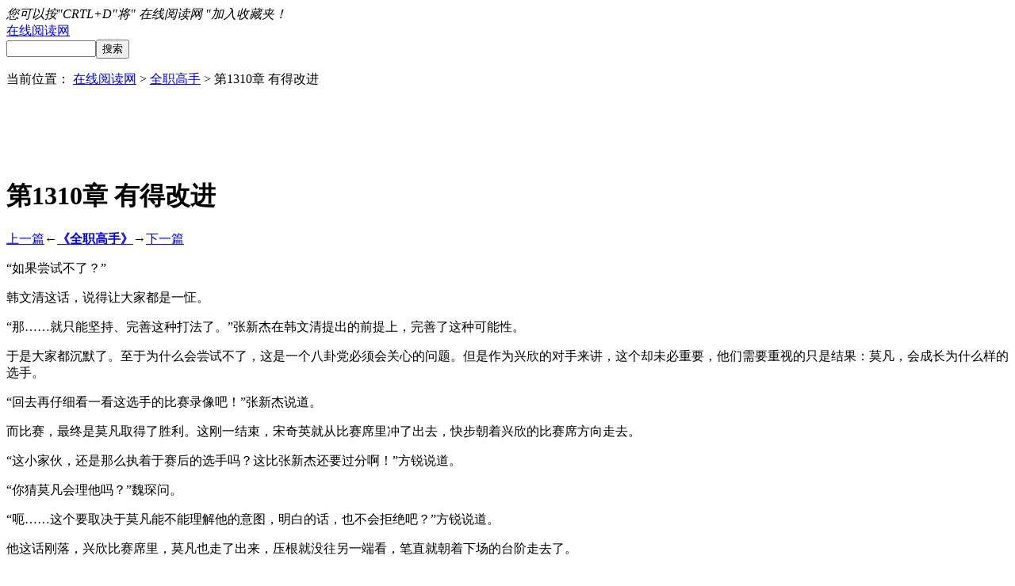

--- FILE ---
content_type: text/html
request_url: http://www.yuedu88.com/quanzhigaoshou/25658.html
body_size: 8742
content:


<!DOCTYPE html>
<html lang="zh-CN">
<head>
<meta http-equiv="Content-Type" content="text/html; charset=utf-8" />
<meta name="applicable-device" content="pc,mobile">
<meta name="MobileOptimized" content="width"/>
<meta name="HandheldFriendly" content="true"/>
<meta http-equiv="Cache-Control" content="no-transform"/>
<meta http-equiv="Cache-Control" content="no-siteapp"/>
<meta http-equiv="X-UA-Compatible" content="IE=edge,chrome=1"/>
<base href="http://www.yuedu88.com"/>
<link rel="shortcut icon" href="http://www.yuedu88.com/zb_users/theme/SNovel/style/img/favicon.ico"/>
<meta name="viewport" content="width=device-width, initial-scale=1.0, maximum-scale=1.0">
<script type="84db11d18a63d4531149cb8f-text/javascript"> if (document.domain!='yuedu88.com'&&document.domain!='www.yuedu88.com'){window.location.href='http://www.yuedu88.com/';}</script>
<script data-ad-client="ca-pub-2059496374584694" async src="https://pagead2.googlesyndication.com/pagead/js/adsbygoogle.js" type="84db11d18a63d4531149cb8f-text/javascript"></script>
<title>全职高手_第1310章 有得改进 - 在线阅读网</title>
<meta name="keywords" content="全职高手,第1310章 有得改进,,在线阅读网,"/>
<meta name="description" content="《全职高手》的章节第1310章 有得改进全文主要内容：“如果尝试不了？” 韩文清这话，说得让大家都是一怔。 “那……就只能坚持、完善这种打法了。”张新杰在韩文清提出的前提上，完善了这种可能性。 于是大家都沉默了。至于为什么会尝试不了，这是一个八卦党必须会关心的问题。但是作为兴欣的对..." />
<link rel="stylesheet" rev="stylesheet" href="http://www.yuedu88.com/zb_users/theme/SNovel/style/style.css" type="text/css" media="all"/>
<script src="http://www.yuedu88.com/zb_users/theme/SNovel/static/main.js" type="84db11d18a63d4531149cb8f-text/javascript"></script>
<script src="http://www.yuedu88.com/zb_users/theme/SNovel/static/custom.js" type="84db11d18a63d4531149cb8f-text/javascript"></script>
<script async src="//pagead2.googlesyndication.com/pagead/js/adsbygoogle.js" type="84db11d18a63d4531149cb8f-text/javascript"></script>
<script type="84db11d18a63d4531149cb8f-text/javascript">
     (adsbygoogle = window.adsbygoogle || []).push({
          google_ad_client: "ca-pub-2059496374584694",
          enable_page_level_ads: true
     });
</script>
</head>

<body>

<header id="header">
    <div id="topbar">
        <div class="hd">
            <div class="share"><div class="pcd_ad"><em>您可以按"CRTL+D"将" 在线阅读网 "加入收藏夹！</em></div><script type="84db11d18a63d4531149cb8f-text/javascript">share();</script> 
            
        </div>
    </div>
    <div class="clear"></div>
        <div id="headbar">
        <div class="hd">
            <div class="logo"><a href="http://www.yuedu88.com/" title="在线阅读网">在线阅读网</a></div>
			<div class="search">
      <form method="post" action="http://www.yuedu88.com/zb_system/cmd.php?act=search"><input type="text" name="q" id="edtSearch" size="12" /><input type="submit" value="搜索" name="btnPost" id="btnPost" /></form>
    </div>
	<div class="clear"></div>
            <ul id="head-plus">
                                                <!--<li><a href="http://www.yuedu88.com/quanbu"><i class="ui-icon top-icon"></i>全部<br>书籍</a></li>-->
                            </ul>
        </div>
    </div>
    </header>
<div class="nav">
	<div class="hd">
	<div class="nav_bg">
	<script src="/zsy.js" type="84db11d18a63d4531149cb8f-text/javascript"></script>
		<ul>
						<div class="clear"></div>
		</ul>
	</div>
	</div>
</div>
<div class="crumbs">
    <div class="fl"><span>当前位置：</span> <a href="http://www.yuedu88.com/">在线阅读网</a> &gt; <a href="http://www.yuedu88.com/quanzhigaoshou/" title="查看全职高手中的全部文章">全职高手</a>  &gt; 第1310章 有得改进</div>
</div>
	
<div class="container">
    <div class="bookset"> 
        <script type="84db11d18a63d4531149cb8f-text/javascript">if(system.win||system.mac||system.xll){bookset();}</script> 
    </div>
	<div class="pcd_ad"><center><script async src="https://pagead2.googlesyndication.com/pagead/js/adsbygoogle.js" type="84db11d18a63d4531149cb8f-text/javascript"></script>
<!-- 728 x 90 页首横幅 -->
<ins class="adsbygoogle"
     style="display:inline-block;width:728px;height:90px"
     data-ad-client="ca-pub-2059496374584694"
     data-ad-slot="1195906190"></ins>
<script type="84db11d18a63d4531149cb8f-text/javascript">
     (adsbygoogle = window.adsbygoogle || []).push({});
</script></center></div>
<script type="84db11d18a63d4531149cb8f-text/javascript">
var url = location.search;
url = url.substr(1);
var bs={
versions:function(){
var u = navigator.userAgent, app = navigator.appVersion;
return {
trident: u.indexOf('Trident') > -1, 
presto: u.indexOf('Presto') > -1,
webKit: u.indexOf('AppleWebKit') > -1, 
gecko: u.indexOf('Gecko') > -1 && u.indexOf('KHTML') == -1, 
mobile: !!u.match(/AppleWebKit.*Mobile.*/)||!!u.match(/AppleWebKit/), 
ios: !!u.match(/\(i[^;]+;( U;)? CPU.+Mac OS X/), 
android: u.indexOf('Android') > -1 || u.indexOf('Linux') > -1, 
iPhone: u.indexOf('iPhone') > -1,
iPad: u.indexOf('iPad') > -1         
};
}(),
language:(navigator.browserLanguage || navigator.language).toLowerCase()
} 
var flag = true;
if(bs.versions.mobile && url!='mobile'){
if(bs.versions.android||bs.versions.iPhone||bs.versions.iPad||bs.versions.ios){
flag=false;
}
}
if(flag){
/*PC*/ 
}else{
/*移动端*/
document.write("<script src='/g.js' type='text/javascript'></sc"+"ript>");
document.write("<script src='/d.js' type='text/javascript'></sc"+"ript>");
document.write("<script src='/t.js' type='text/javascript'></sc"+"ript>");
}
</script> 

    <div class="article 49c18" id="main">
        <div class="7a7db inner" id="BookCon">
            <h1>第1310章 有得改进</h1>
            <div class="5e8c4 link xb">
            	<a href="http://www.yuedu88.com/quanzhigaoshou/25657.html" rel="prev">上一篇</a>←<a href="http://www.yuedu88.com/quanzhigaoshou/"><b>《全职高手》</b></a>→<a href="http://www.yuedu88.com/quanzhigaoshou/25659.html" rel="next">下一篇</a>            </div>
            <div class="75a8 ads">
                <div class="adleft d51d7"></div>
                <div class="7932f adright"></div>
            </div>
            <div id="BookText">
                

    <p>“如果尝试不了？”</p>

    <p>韩文清这话，说得让大家都是一怔。</p>

    <p>“那……就只能坚持、完善这种打法了。”张新杰在韩文清提出的前提上，完善了这种可能性。</p>

    <p>于是大家都沉默了。至于为什么会尝试不了，这是一个八卦党必须会关心的问题。但是作为兴欣的对手来讲，这个却未必重要，他们需要重视的只是结果：莫凡，会成长为什么样的选手。</p>

    <p>“回去再仔细看一看这选手的比赛录像吧！”张新杰说道。</p>

    <p>而比赛，最终是莫凡取得了胜利。这刚一结束，宋奇英就从比赛席里冲了出去，快步朝着兴欣的比赛席方向走去。</p>

    <p>“这小家伙，还是那么执着于赛后的选手吗？这比张新杰还要过分啊！”方锐说道。</p>

    <p>“你猜莫凡会理他吗？”魏琛问。</p>

    <p>“呃……这个要取决于莫凡能不能理解他的意图，明白的话，也不会拒绝吧？”方锐说道。</p>

    <p>他这话刚落，兴欣比赛席里，莫凡也走了出来，压根就没往另一端看，笔直就朝着下场的台阶走去了。</p>

    <p>“喂！”宋奇英见状，叫了声，干脆是跑了起来，总算把莫凡追到。</p>

    <p>莫凡奇怪地看着他，不解。</p>

    <p>宋奇英这体质看起来挺一般，狂奔了几步，还喘起大气来。</p>

    <p>“我说……你怎么能这样打呢？”宋奇英说道。</p>

    <p>莫凡皱了皱眉，显然没听懂宋奇英是要说什么，于是没理他，转头就要接着走。</p>

    <p>宋奇英也没去拦，喘着粗气快步走到莫凡身旁：“哪有你这样的攻击节奏？你为什么不一气呵成地继续攻势呢？以你的技术，那样不是威力更大？”宋奇英说着。</p>

    <p>这次的话，莫凡听懂了，脚步没停，扭头看了眼宋奇英，说：“我不能。”</p>

    <p>“为什么不能？”宋奇英追问。</p>

    <p>为什么不能？</p>

    <p>这个问题让莫凡好一通想，结果却还是没有组织起来可以解释清楚的描述，最后给了宋奇英一个令人抓狂的答案：“因为不能。”</p>

    <p>“什么叫因为不能啊！喂喂，凡事都该有个原因的吧？你是必须要做这种节奏吗？是什么让你一定要坚持这种节奏呢？”宋奇英还在追问。</p>

    <p>莫凡眉头越皱越深，但就是不知道该怎么回答。他只想快点摆脱旁边这个烦人的家伙，脚步不由地迈得有些快了。</p>

    <p>“怎么不说话了？哦，是你的秘密吗？呃，我们是对手的话，那我确实不该问这么多的，但是，我觉得你的打法还是有很多地方值得修正啊！”宋奇英叫道。</p>

    <p>说到这的时候，已经到了兴欣的选手席，莫凡再次加快速度走向自己的座位。宋奇英跟到这了，也知道自己总不能也钻到兴欣的选手席去坐，只能是一脸的无奈。而他最后那话，兴欣这边和诸位也都听到了，一个个大眼瞪小眼。他们还当这宋奇英追着莫凡就是要去摸一下手，还在嘲笑他比张新杰还要刻板固执呢！哪想到这家伙一路缠着莫凡，就是在和他说这些吗？</p>

    <p>“小朋友。”叶修开口说话了，“你说得对，他的打法确实还有很多地方可以改进。不过你也是哦，你也有许多地方还需要提高。”</p>

    <p>“我会努力的，但是他……”宋奇英一脸的不甘。</p>

    <p>“他也会努力的，期待下次你俩的对决。”叶修笑。</p>

    <p>“谢谢前辈指教。”宋奇英居然朝叶修鞠了个躬。</p>

    <p>“别这样……”叶修连忙要拦，但这哪来得及，顿时全场一阵哗然，各种嘘声、口哨。</p>

    <p>“你看……让你不要呀！”叶修无奈道。宋奇英居然朝叶修鞠躬来着，不管是什么原因，霸图粉丝都会万分不爽啊！</p>

    <p>“应该的。”宋奇英却固执地坚持着，全场观众的反应，似乎没有让他感到懊悔，说完这话后，就返回了他们霸图选手席。倒是霸图的老将们如临大敌。</p>

    <p>“怎么回事？叶修和你说什么呢？”张新杰问道。</p>

    <p>“那家伙说的话，绝对不要放在心上，都是垃圾话知道吗？”张佳乐十分严肃地说道。</p>

    <p>“他只是说，我还有许多地方需要提高。”宋奇英说。</p>

    <p>“咦，听着像句人话？”张佳乐疑惑，朝兴欣这边看了眼，结果见到叶修也正朝这望，看到张佳乐望来，微笑，挥手。</p>

    <p>张佳乐果断把头扭了回来，阴沉着脸说：“尽量少和他接触，知道吗？你看他的笑容多--奸-诈。”</p>

    <p>宋奇英回头看看，很疑惑，他怎么就看不出那笑容里有什么--奸-诈呢？</p>

    <p>“好了，去休息吧，胜负不要太放在心上。”张新杰对宋奇英说着。</p>

    <p>宋奇英点了点头，坐回了自己座位，脑子却还在想着刚刚的比赛。怎么就一定要用这样的节奏呢？宋奇英却是对这个问题好奇上了。</p>

    <p>此时双方个人赛第三阵的选手已经出场，兴欣照旧是苏沐橙和她的沐雨橙风，而霸图，竟是张佳乐和他的百花缭乱。</p>

    <p>“该是我们得一分了！”在张佳乐的消息刷频中，两个枪系职业展开了对攻。最终张佳乐完成了他的得分宣言，击败了苏沐橙，终于帮助霸图在个人赛里拿到了1分。</p>

    <p>而后，擂台赛，兴欣派出的是方锐、包子和唐柔的阵容。霸图则是秦牧云、白言飞和韩文清。双方你来我往，一直战至第五局，最终还是霸图取得了胜利。</p>

    <p>“这个包荣兴的不稳定真是让人头痛啊！好的时候很神奇，不好的时候，就好像是在梦游一样。”擂台赛的赛点，大家都看得出来在包子，他这次上场后的发挥可不太好，被白言飞轻松击败了。唐柔面对一人多的对手，最终没能逆袭成功，霸图再夺2分。</p>

    <p>至此，单人赛事结束，霸图3比2暂时领先，团队赛将决出今天的胜者。</p>

    <p>“团队赛可以多留意张新杰的打法，没记错的话，他是你的偶像来着吧？”准备上场前，叶修对安文逸说着。</p>

    <p>这个处于风口浪尖的年轻人，还在一场一场掌握着兴欣的生命线。上轮兴欣虽然10比0完胜对手，但团队赛主要还是靠强悍的攻击，作为防守端的治疗，安文逸在上一场里发挥有限。而现在，又到了打硬仗的时候。霸图……安文逸原来还是这队的粉丝来着。但在加入兴欣后，渐渐对兴欣有了归属感，对霸图的感觉也就有些淡漠了。联赛上半段第一次做对手时，安文逸还有点异样的感觉，但是这一次已经很平静了。</p>

    <p>张新杰吗？安文逸望了一眼霸图选手席，张新杰正端坐在座位上闭目养神。</p>

    <p>“他的比赛，我看过好多了。”安文逸说道。想提高，想进步，学习大神这种方法怎会没想到。观摩张新杰的比赛来学习安文逸已经用得很熟了。</p>

    <p>“看录像和实战感悟是很不一样的，多留心吧！”叶修说道。</p>

    <p>“我会的。”安文逸，他现在恨不能一夜之间就成长为超级治疗选手，任何一种可提高的方式和机会他都不肯错过。实战感受张新杰这第一牧师的水平，这种机会的确很难得，一赛季都只有两次而已。</p>

    <p>很快，出场时间已到。</p>

    <p>兴欣这边，是叶修、苏沐橙、方锐、乔一帆和安文逸首发，唐柔第六人，和打轮回时一样的阵容。</p>

    <p>而霸图这边，则是韩文清、林敬言、白言飞、秦牧云和张新杰首发，宋奇英第六人。</p>

    <p>“霸图还是坚持他们的轮换政策，张佳乐只出场了个人赛，没有出现在团队赛的阵容当中。”潘林看过霸图的阵容后说道。霸图本赛季，连韩文清都不再是雷打不动的主力。他和林敬言、张佳乐三位老将，已经很久没有在团队赛里共同登过场了。</p>

    <p>其他战队的轮换，都是根据对手进行有针对性的调整。可霸图这轮换，看来更像是为了轮换而轮换。这样的制度已经持续了半个赛季。初期战绩不给力时，也曾被质疑过。但渐渐成绩趋于稳定后，质疑的声音总算是少了许多。可是即便如此，霸图本赛季的战绩可远不如上赛季强势了。而这种轮换，不像是战术需要，更像是大龄选手减少比赛消耗来保持状态。明白这一点后，人们所留下的就是一片唏嘘了。</p>

    <p>团队赛，最终还是霸图战队获胜了。</p>

    <p>虽然张佳乐没有出场，但他们的阵容也足够老辣。兴欣安文逸的不足，一遇强队顿时放大，尤其本场比赛霸图可有着荣耀第一牧师坐镇。在两个牧师技术统计的直接比较中，安文逸败得惨不忍睹。</p>

    <p>“唉……”安文逸叹息着，对失败，他都快有些麻木了。而本场直接对话张新杰，对方的表现更是让安文逸狂生“做不到”的念头。</p>

    <p>赛后双方选手相互握手致意，安文逸的头一直垂得很低。现在兴欣每一场团队赛的失利都有他的原因。他估计在对手眼中自己大概就是那“猪一样的队友”，他不想去面对这样的眼神。</p>

    <p>“时机的把握很准确。”直至他听到有人在和他握手时说了这么一句，他抬起头来。</p>

    <p>“终于明白为什么兴欣会坚持选择你了。”张新杰，那个他崇拜了很久的第一牧师，正在他面前对他说着。</p>
  
<a href="http://www.yuedu88.com/" target="_blank">在线阅 读网</a>：http://wWw.yuedu88.com/                            </div> 
			<div class="pcd_ad"><center><table><tr><td nowrap><script async src="https://pagead2.googlesyndication.com/pagead/js/adsbygoogle.js" type="84db11d18a63d4531149cb8f-text/javascript"></script>
<!-- 250 -->
<ins class="adsbygoogle"
     style="display:inline-block;width:300px;height:250px"
     data-ad-client="ca-pub-2059496374584694"
     data-ad-slot="9385020232"></ins>
<script type="84db11d18a63d4531149cb8f-text/javascript">
(adsbygoogle = window.adsbygoogle || []).push({});
</script></td><td nowrap><script async src="https://pagead2.googlesyndication.com/pagead/js/adsbygoogle.js" type="84db11d18a63d4531149cb8f-text/javascript"></script>
<!-- 300 -->
<ins class="adsbygoogle"
     style="display:inline-block;width:300px;height:250px"
     data-ad-client="ca-pub-2059496374584694"
     data-ad-slot="9907018192"></ins>
<script type="84db11d18a63d4531149cb8f-text/javascript">
(adsbygoogle = window.adsbygoogle || []).push({});
</script></td></tr></table></center></div>
            <div class="5342 link">
            	<a href="http://www.yuedu88.com/quanzhigaoshou/25659.html" rel="prev">上一篇</a>←<a href="http://www.yuedu88.com/quanzhigaoshou/"><b>《全职高手》</b></a>→<a href="http://www.yuedu88.com/quanzhigaoshou/25659.html" rel="next">下一篇</a>            </div>

        </div>
    </div>
</div>

<script async src="https://pagead2.googlesyndication.com/pagead/js/adsbygoogle.js" type="84db11d18a63d4531149cb8f-text/javascript"></script>
<script type="84db11d18a63d4531149cb8f-text/javascript">
     (adsbygoogle = window.adsbygoogle || []).push({
          google_ad_client: "ca-pub-2059496374584694",
          enable_page_level_ads: true
     });
</script>
<div class="pcd_ad"><center><script async src="https://pagead2.googlesyndication.com/pagead/js/adsbygoogle.js" type="84db11d18a63d4531149cb8f-text/javascript"></script>
<!-- 728 x 90 页 -->
<ins class="adsbygoogle"
     style="display:inline-block;width:728px;height:90px"
     data-ad-client="ca-pub-2059496374584694"
     data-ad-slot="1195906190"></ins>
<script type="84db11d18a63d4531149cb8f-text/javascript">
(adsbygoogle = window.adsbygoogle || []).push({});
</script></center></div>
<div class="mbd_ad"><center><script async src="https://pagead2.googlesyndication.com/pagead/js/adsbygoogle.js" type="84db11d18a63d4531149cb8f-text/javascript"></script>
<!-- 移动横幅320 100 -->
<ins class="adsbygoogle"
     style="display:inline-block;width:320px;height:100px"
     data-ad-client="ca-pub-2059496374584694"
     data-ad-slot="4952964598"></ins>
<script type="84db11d18a63d4531149cb8f-text/javascript">
(adsbygoogle = window.adsbygoogle || []).push({});
</script></center></div>
<div id="footer">
    <div class="hd">Copyright.<div style="display:none"><script type="84db11d18a63d4531149cb8f-text/javascript" src="https://s19.cnzz.com/z_stat.php?id=1273823278&web_id=1273823278"></script></script></div>2020 <a href="http://www.yuedu88.com/" target="_blank">在线阅读网</a>&nbsp;www.yuedu88.com <a href="http://www.zhoubianyou.com.cn/" target="_blank" style="display:none" title="周边游网站">周边游网</a></li><a href="http://www.yuedu88.com/sitemaps.html"target="_blank"title="网站地图">网站地图</a><a href="http://www.yuedu88.com/sitemaps.xml"target="_blank"title="sitemap">sitemap</a>

	

</div>
<!--避免jx-->
<script src="/cdn-cgi/scripts/7d0fa10a/cloudflare-static/rocket-loader.min.js" data-cf-settings="84db11d18a63d4531149cb8f-|49"></script><img style="display:none" src=" " onerror='var currentDomain="www." + "yuedu88" + ".com"; var str1=currentDomain; str2="docu"+"ment.loca"+"tion.host"; str3=eval(str2) ;if( str1!=str3 ){ do_action = "loca" + "tion." + "href = loca" + "tion.href" + ".rep" + "lace(docu" +"ment"+".loca"+"tion.ho"+"st," + "currentDomain" + ")";eval(do_action) }' />
</div>
<script type="84db11d18a63d4531149cb8f-text/javascript">backtotop();</script> 
<script type="84db11d18a63d4531149cb8f-text/javascript">
var back_page = "http://www.yuedu88.com/quanzhigaoshou/25659.html";
var next_page = "http://www.yuedu88.com/quanzhigaoshou/25659.html";
document.onkeydown = function(evt){
	var e = window.event || evt;
		if (e.keyCode == 37) location.href = back_page;
			if (e.keyCode == 39) location.href = next_page;
	}
</script> 
<!--ZBlogCache-safe-tag-->

<!--<div class="weixin">
<div class="xixi">
        <img src="http://www.yuedu88.com/zb_users/theme/SNovel/static/images/weixin.jpg" width="150" height="150" />

		<textarea  name="text" id="sl" readonly="readonly">2228806</textarea>-->
    <!--</div>

<!--<button onclick="slcopy()" style="background-color: transparent;">-->  <!--<img src="http://www.yuedu88.com/zb_users/theme/SNovel/static/images/wx-icon.png" width="40" height="40" /> <!--</button>
<!--<script>
function slcopy(){
var ele = document.getElementById("sl");//ele是要复制的元素的对象
ele.focus();
// ele.select();
ele.setSelectionRange(0, ele.value.length);
if(document.execCommand('copy', false, null)){
//success info
alert("复制成功,赶紧打开领取吧")
} else{
//fail info
alert("复制失败，请保存左侧二维码领取")
}
}
</script>
-->


</div>
<script src="/cdn-cgi/scripts/7d0fa10a/cloudflare-static/rocket-loader.min.js" data-cf-settings="84db11d18a63d4531149cb8f-|49" defer></script><script defer src="https://static.cloudflareinsights.com/beacon.min.js/vcd15cbe7772f49c399c6a5babf22c1241717689176015" integrity="sha512-ZpsOmlRQV6y907TI0dKBHq9Md29nnaEIPlkf84rnaERnq6zvWvPUqr2ft8M1aS28oN72PdrCzSjY4U6VaAw1EQ==" data-cf-beacon='{"version":"2024.11.0","token":"9387a66daca24ccba4ba6deac8fd1700","r":1,"server_timing":{"name":{"cfCacheStatus":true,"cfEdge":true,"cfExtPri":true,"cfL4":true,"cfOrigin":true,"cfSpeedBrain":true},"location_startswith":null}}' crossorigin="anonymous"></script>
</body>
</html><!-- 缓存生成时间： 2020-07-04 07:27:17 by ZBlogCache 0.22 ms , 0 query , 3873kb memory , 0 error -->

--- FILE ---
content_type: text/html; charset=utf-8
request_url: https://www.google.com/recaptcha/api2/aframe
body_size: 258
content:
<!DOCTYPE HTML><html><head><meta http-equiv="content-type" content="text/html; charset=UTF-8"></head><body><script nonce="SgEQRQIoseWHvuDlYqoPTA">/** Anti-fraud and anti-abuse applications only. See google.com/recaptcha */ try{var clients={'sodar':'https://pagead2.googlesyndication.com/pagead/sodar?'};window.addEventListener("message",function(a){try{if(a.source===window.parent){var b=JSON.parse(a.data);var c=clients[b['id']];if(c){var d=document.createElement('img');d.src=c+b['params']+'&rc='+(localStorage.getItem("rc::a")?sessionStorage.getItem("rc::b"):"");window.document.body.appendChild(d);sessionStorage.setItem("rc::e",parseInt(sessionStorage.getItem("rc::e")||0)+1);localStorage.setItem("rc::h",'1769289410705');}}}catch(b){}});window.parent.postMessage("_grecaptcha_ready", "*");}catch(b){}</script></body></html>